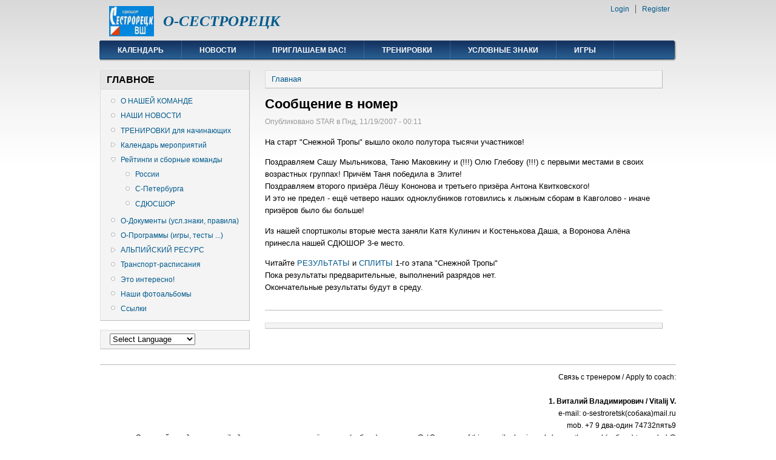

--- FILE ---
content_type: text/html; charset=utf-8
request_url: http://www.o-sestroretsk.ru/node/84
body_size: 16930
content:
<!DOCTYPE html PUBLIC "-//W3C//DTD XHTML 1.0 Strict//EN"
  "http://www.w3.org/TR/xhtml1/DTD/xhtml1-strict.dtd">
<html xmlns="http://www.w3.org/1999/xhtml" xml:lang="ru" lang="ru" dir="ltr">
  <head>
<meta http-equiv="Content-Type" content="text/html; charset=utf-8" />
  <meta http-equiv="Content-Type" content="text/html; charset=utf-8" />
<link rel="shortcut icon" href="/sites/default/files/danland_favicon.jpg" type="image/x-icon" />
  <title>Сообщение в номер | О-СЕСТРОРЕЦК</title>
    <meta http-equiv="Content-Style-Type" content="text/css" />
  <link type="text/css" rel="stylesheet" media="all" href="/css/css_efbf0a7bbe8c394f1a4de7f4f167b686.css" />
   <!--[if IE 6]><link rel="stylesheet" href="/sites/all/themes/danland/style.ie6.css" type="text/css" /><![endif]-->
  <script type="text/javascript" src="/js/js_06bfa53ebae74f78dad12540ceb1f898.js"></script>
<script type="text/javascript">
<!--//--><![CDATA[//><!--
jQuery.extend(Drupal.settings, { "basePath": "/" });
//--><!]]>
</script>
<!--[if IE 6]>
        <script type="text/javascript" src="/sites/all/themes/danland/scripts/jquery.pngFix.js"></script>
<![endif]-->
<!--[if IE 6]>
<script type="text/javascript">
    jQuery(document).ready(function($) {
        $(document).pngFix();
    });
</script>
<![endif]-->
<script type="text/javascript">
  jQuery(document).ready(function($) {
    $("#superfish ul.menu").superfish({ 
            delay:       100,                           
            animation:   {opacity:'show',height:'show'},  
            speed:       'fast',                          
            autoArrows:  true,                           
            dropShadows: true                   
        });
  });
</script>
<script src="http://code.jquery.com/jquery-1.4.2.min.js"></script>
 </head>

<body class="sidebars-1" id="sidebar-side-1">
<div id="header">
<div id="header-wrapper">
        <div id="header-first">
           
          <div class="logo">
            <a href="/" title="Главная"><img src="/sites/default/files/danland_logo.gif" alt="Главная"/></a>
          </div>
                  </div><!-- /header-first -->
        <div id="header-middle">
	  <h2 class="logo-name"><a href="/" title="Главная">О-СЕСТРОРЕЦК</a></h2>				        </div><!-- /header-middle -->
        <div id="search-box">
                  </div><!-- /search-box -->

	<div id="authorize">
      <ul><li class="first"><a href="/user">Login</a></li><li><a href="/user/register">Register</a></li></ul>
	    </div>

      </div><!-- /header-wrapper -->

</div> <!-- /header -->
<div style="clear:both"></div>
<div id="menu">
<div id="rounded-menu-left"></div>
       <!-- PRIMARY -->
      <div id="nav">
        <ul class="links"><li class="menu-235 first"><a href="/kalendar" title="Календарь соревнований и УТС на текущий год">Календарь</a></li>
<li class="menu-243"><a href="/novosti" title="Новости команды О-СЕСТРОРЕЦК">Новости</a></li>
<li class="menu-792"><a href="/komanda" title="Чем мы занимаемся и как нас найти?">ПРИГЛАШАЕМ ВАС!</a></li>
<li class="menu-830"><a href="/node/510" title="Места занятий и расписание на ближайшие 2-3 недели">ТРЕНИРОВКИ</a></li>
<li class="menu-831"><a href="/node/21" title="Условные знаки спорткарт, легенды КП, правила сореванований по спортивному ориентированию, нормативы выполнения разрядов, и др.">УСЛОВНЫЕ ЗНАКИ</a></li>
<li class="menu-832 last"><a href="/progi" title="Игры-симуляторы ориентирования, игры-тесты по условным знакам, развивающие игры, и многое другое">ИГРЫ</a></li>
</ul>      </div> <!-- /primary -->
    <div id="rounded-menu-right"></div>
</div> <!-- end menu -->

 
<div style="clear:both"></div>
<div id="wrapper">
			<div id="sidebar-left" class="sidebar">
				<div id="block-menu-menu-main-menu" class="block ">
  <div class="block-inner">

          <h2 class="block-title">ГЛАВНОЕ</h2>
    
    <div class="block-content">
      <div class="block-content-inner">
        <ul class="menu"><li class="leaf first"><a href="/komanda" title="Немного информации о нашей команде ориентировщиков,
а также о нашем сайте
Коротко о том, что такое ОРИЕНТИРОВАНИЕ
Видео-ролик об ориентировании">О НАШЕЙ КОМАНДЕ</a></li>
<li class="leaf"><a href="/novosti" title="Здесь собираются самые свежие новости и объявления для команды">НАШИ   НОВОСТИ</a></li>
<li class="leaf"><a href="/node/510" title="Расписание тренировок и выездов команды О-СЕСТРОРЕЦК 
на ближайший месяц для новичков. 
Доступно для НЕавторизованных посетителей сайта. 
Чтобы увидеть расписание остальных групп, 
нужно быть членом_команды О-СЕСТРОРЕЦК, 
и, зарегистрировавшись, зайти на сайт 
со своим логином-паролем.">ТРЕНИРОВКИ для начинающих</a></li>
<li class="collapsed"><a href="/kalendar" title="Календарь официальных соревнований 
ФСО России, Санкт-Петербурга, СДЮСШОР Курортного района.
Доступно для НЕавторизованных посетителей сайта. 
Чтобы ознакомиться с ближайшими, на несколько месяцев, мероприятиями нашей команды, а также с результатами прошедших мероприятий, нужно быть членом_команды О-СЕСТРОРЕЦК, 
и, зарегистрировавшись, зайти на сайт 
со своим логином-паролем.">Календарь мероприятий</a></li>
<li class="expanded"><a href="/rang" title="Положения об отборах в сборные команды 
России, Санкт-Петербурга, СДЮСШОР им. Коренькова.
Список_сборных команд.
Текущие рейтинги юных спортсменов">Рейтинги и сборные команды</a><ul class="menu"><li class="leaf first"><a href="/rang-rus" title="Положения об отборах в сборные команды России и рейтинги спортсменов за прошедший год">России</a></li>
<li class="leaf"><a href="/rang-spb" title="Положения о сборных командах Санкт-Петербурга и текущие рейтинги юных спортсменов">С-Петербурга</a></li>
<li class="leaf last"><a href="/rang-sestr" title="Текущие рейтинги юных спортсменов Сестрорецкой СДЮСШОР.
Положения о сборных командах спортшколы для финансирования поездок на сборы и соревнования.
Списки сборных команд.">СДЮСШОР</a></li>
</ul></li>
<li class="leaf"><a href="/node/21" title="Правила соревнований, выполнение разрядов, условные знаки спортивных карт, описания легенд КП, другие нормативные документы">О-Документы (усл.знаки, правила)</a></li>
<li class="leaf"><a href="/progi" title="Игры (симуляторы ориентирования), обучающие тесты по условным знакам и легендам, векторная графика - рисовка карт в OCAD, разбор дистанций - сплитов, проги для обслуживания соревнований, развивающие игры">О-Программы (игры, тесты ...)</a></li>
<li class="collapsed"><a href="/alpin" title="Горные виды спорта: альпинизм, горный туризм, лыжный туризм, горные лыжи и сноуборд.">АЛЬПИЙСКИЙ РЕСУРС</a></li>
<li class="leaf"><a href="/transport" title="Расписание общественного транспорта Санкт-Петербурга - электрички и автобусы">Транспорт-расписания</a></li>
<li class="leaf"><a href="/interesno" title="Интересно и познавательно - о Земле и не только.">Это интересно!</a></li>
<li class="leaf"><a href="http://photo.o-sestroretsk.ru/" title="">Наши фотоальбомы</a></li>
<li class="leaf last"><a href="/node/7" title="Полезные ссылки">Ссылки</a></li>
</ul>      </div>
    </div>

  </div>
</div> <!-- /block -->
<div id="block-block-7" class="block ">
  <div class="block-inner">

    
    <div class="block-content">
      <div class="block-content-inner">
        <script type="text/javascript">

function doTranslate(select_obj) {
        if (location.hostname == 'o-sestroretsk.ru' && select_obj.value == 'ru|ru')
                return;
        else if(location.hostname != 'o-sestroretsk.ru' && select_obj.value == 'ru|ru')
                location.href = gfg('u');
        else if(location.hostname == 'o-sestroretsk.ru' && select_obj.value != 'ru|ru')
                location.href = 'http://translate.google.com/translate_p?client=tmpg&hl=ru&langpair=' + select_obj.value + '&u=' + location.href;
        else
                location.href = 'http://translate.google.com/translate_p?client=tmpg&hl=ru&langpair=' + select_obj.value + '&u=' + gfg('u');
}

// get from get
function gfg(name) {
        name = name.replace(/[\[]/,"\\\[").replace(/[\]]/,"\\\]");

        var regexS = "[\\?&]"+name+"=([^&#]*)";
        var regex = new RegExp(regexS);
        var results = regex.exec(location.href);

        if(results == null)
                return '';
        else
                return results[1];
}
//]]>
</script><select onchange="doTranslate(this);" style="width:150;">
        <option value="">Select Language</option><br />
        <option value="ru|ru">Russian</option><br />
        <option value="ru|en">English</option><br />
        <option value="ru|ar">Arabic</option><br />
        <option value="ru|bg">Bulgarian</option><br />
        <option value="ru|zh-CN">Chinese (Simplified)</option><br />
        <option value="ru|zh-TW">Chinese (Traditional)</option><br />
        <option value="ru|hr">Croatian</option><br />
        <option value="ru|cs">Czech</option><br />
        <option value="ru|da">Danish</option><br />
        <option value="ru|nl">Dutch</option><br />
        <option value="ru|fi">Finnish</option><br />
        <option value="ru|fr">French</option><br />
        <option value="ru|de">German</option><br />
        <option value="ru|el">Greek</option><br />
        <option value="ru|hi">Hindi</option><br />
        <option value="ru|it">Italian</option><br />
        <option value="ru|ja">Japanese</option><br />
        <option value="ru|ko">Korean</option><br />
        <option value="ru|no">Norwegian</option><br />
        <option value="ru|pl">Polish</option><br />
        <option value="ru|pt">Portuguese</option><br />
        <option value="ru|ro">Romanian</option><br />
        <option value="ru|es">Spanish</option><br />
        <option value="ru|sv">Swedish</option><br />
</select>

      </div>
    </div>

  </div>
</div> <!-- /block -->
			</div>
		<div id="content">
						<div class="breadcrumb"><a href="/">Главная</a></div>									<h1 class="title">Сообщение в номер</h1>					      <div class="content-middle">  <div class="node">
            <span class="submitted">Опубликовано STAR в Пнд, 11/19/2007 - 00:11</span>        <div class="content"><p>На старт "Снежной Тропы" вышло около полутора тысячи участников!</p>
<p>Поздравляем Сашу Мыльникова, Таню Маковкину и (!!!) Олю Глебову (!!!) с первыми местами в своих возрастных группах! Причём Таня победила в Элите!<br />
Поздравляем второго призёра Лёшу Кононова и третьего призёра Антона Квитковского!<br />
И это не предел - ещё четверо наших одноклубников готовились к лыжным сборам в Кавголово - иначе призёров было бы больше!</p>
<p>Из нашей спортшколы вторые места заняли Катя Кулинич и Костенькова Даша, а Воронова Алёна принесла нашей СДЮШОР 3-е место.</p>
<p>Читайте <a href="http://www.o-sestroretsk.ru/upload/071118_res.doc">РЕЗУЛЬТАТЫ</a> и <a href="http://www.o-sestroretsk.ru/upload/071118_spl.htm">СПЛИТЫ</a> 1-го этапа "Снежной Тропы"<br />
Пока результаты предварительные, выполнений разрядов нет.<br />
Окончательные результаты будут в среду.</p>
</div>
	<div style="clear:both"></div>
      </div>
</div>
						<div class="content-bottom"><div id="block-block-15" class="block ">


  <div class="content"><!-- AddThis Button BEGIN -->
<div class="addthis_toolbox addthis_default_style addthis_32x32_style">
<a class="addthis_button_preferred_1"></a>
<a class="addthis_button_preferred_2"></a>
<a class="addthis_button_preferred_3"></a>
<a class="addthis_button_preferred_4"></a>
<a class="addthis_button_preferred_5"></a>
<a class="addthis_button_preferred_6"></a>
<a class="addthis_button_preferred_7"></a>
<a class="addthis_button_preferred_8"></a>
<a class="addthis_button_preferred_9"></a>
<a class="addthis_button_preferred_10"></a>
<a class="addthis_button_preferred_11"></a>
<a class="addthis_button_preferred_12"></a>
<a class="addthis_button_compact"></a>
<a class="addthis_counter addthis_bubble_style"></a>
</div>
<script type="text/javascript">var addthis_config = {"data_track_clickback":true};</script>
<script type="text/javascript" src="//s7.addthis.com/js/250/addthis_widget.js#pubid=best30"></script>
<!-- AddThis Button END --></div>
</div>
</div>
			
</div> <!-- end content -->

<div style="clear:both"></div>
</div> <!-- end wrapper -->


 
<div style="clear:both"></div>
<div id="footer-wrapper">
<div id="footer">
 <div id="block-block-13" class="block ">


  <div class="content"><!-- Yandex.Metrika counter -->
<div style="display:none;"><script type="text/javascript">
(function(w, c) {
    (w[c] = w[c] || []).push(function() {
        try {
            w.yaCounter5598796 = new Ya.Metrika(5598796);
             yaCounter5598796.clickmap(true);
             yaCounter5598796.trackLinks(true);
        
        } catch(e) { }
    });
})(window, 'yandex_metrika_callbacks');
</script></div>
<script src="//mc.yandex.ru/metrika/watch.js" type="text/javascript" defer="defer"></script>
<noscript><div><img src="//mc.yandex.ru/watch/5598796" style="position:absolute; left:-9999px;" alt="" /></div></noscript>
<!-- /Yandex.Metrika counter --></div>
</div>
</div>
<div id="subnav-wrapper">
 <ul><li>Связь с тренером / Apply to coach:<br><br>
<b>1. Виталий Владимирович / 
Vitalij V. </b>
<br>e-mail: o-sestroretsk(собака)mail.ru
<br>mob. +7 9 два-один 74732пять9
<br>
<em>Скопируйте один из e-mail адресов и замените в нём слово (собака) на символ @ / Copy one of this e-mail adresis and change the word (собака) to symbol @</em><br>
<br>
<div align='left'>
Администрация сайта/Admin of the site:<br>
<ol>
<li> Спортивное ориентирование: Виталий Шкилёв, <a href="http://www.mylnikov.org" target="_blank">Александр Мыльников</a> </li>
<br />
<li> Горные виды: Виталий Шкилёв , Александр Дольник </li>
</ol>
</div></li>
<li></li></ul>
</div>
</div> <!-- end footer wrapper -->

<div style="clear:both"></div>
</body>
</html>
